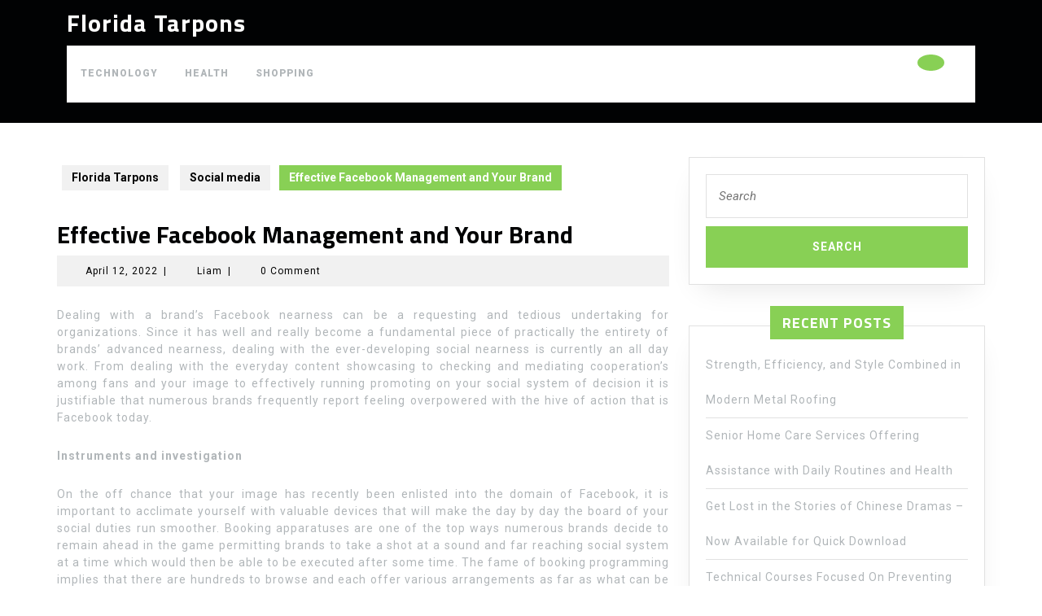

--- FILE ---
content_type: text/css
request_url: http://www.floridatarpons.com/wp-content/themes/AutomotiveCenterChild/style.css?ver=1.0424420324
body_size: 429
content:
/*
Theme Name:   AutomotiveCenterChild
Description:  Write here a brief description about your child-theme
Author:       Henry
Author URL:   Write here the author's blog or website url
Template:     automotive-centre
Version:      1.0
License:      GNU General Public License v2 or later
License URI:  http://www.gnu.org/licenses/gpl-2.0.html
Text Domain:  AutomotiveCenterChild
*/

/* Write here your own personal stylesheet */
